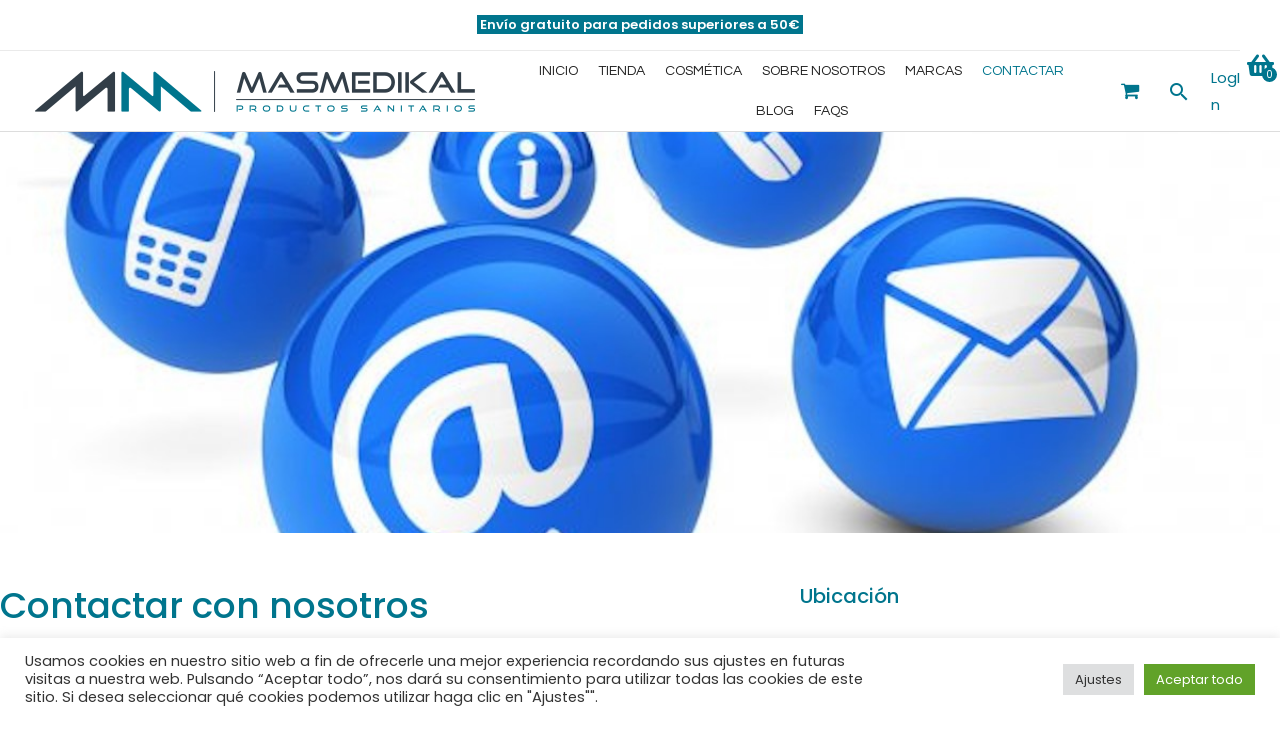

--- FILE ---
content_type: text/css
request_url: https://masmedikal.es/wp-content/cache/autoptimize/css/autoptimize_single_533efa57c9d1c795da6d5840fadd1268.css?ver=1769981247
body_size: 313
content:
.elementor-kit-840{--e-global-color-primary:#00758d;--e-global-color-secondary:#54595f;--e-global-color-text:#7a7a7a;--e-global-color-accent:#0792ae;--e-global-color-5fd4ca4:#00758d;--e-global-typography-primary-font-family:"Roboto";--e-global-typography-primary-font-weight:600;--e-global-typography-secondary-font-family:"Roboto Slab";--e-global-typography-secondary-font-weight:400;--e-global-typography-text-font-family:"Roboto";--e-global-typography-text-font-weight:400;--e-global-typography-accent-font-family:"Roboto";--e-global-typography-accent-font-weight:500}.elementor-kit-840 button,.elementor-kit-840 input[type=button],.elementor-kit-840 input[type=submit],.elementor-kit-840 .elementor-button{background-color:var(--e-global-color-primary)}.elementor-kit-840 button:hover,.elementor-kit-840 button:focus,.elementor-kit-840 input[type=button]:hover,.elementor-kit-840 input[type=button]:focus,.elementor-kit-840 input[type=submit]:hover,.elementor-kit-840 input[type=submit]:focus,.elementor-kit-840 .elementor-button:hover,.elementor-kit-840 .elementor-button:focus{background-color:#0a9bb8}.elementor-kit-840 e-page-transition{background-color:#ffbc7d}.elementor-section.elementor-section-boxed>.elementor-container{max-width:1200px}.e-con{--container-max-width:1200px}.elementor-widget:not(:last-child){margin-block-end:20px}.elementor-element{--widgets-spacing:20px 20px;--widgets-spacing-row:20px;--widgets-spacing-column:20px}{}h1.entry-title{display:var(--page-title-display)}@media(max-width:1024px){.elementor-section.elementor-section-boxed>.elementor-container{max-width:1024px}.e-con{--container-max-width:1024px}}@media(max-width:767px){.elementor-section.elementor-section-boxed>.elementor-container{max-width:767px}.e-con{--container-max-width:767px}}

--- FILE ---
content_type: text/css
request_url: https://masmedikal.es/wp-content/cache/autoptimize/css/autoptimize_single_e34568a84e94047e698bf4dabe026550.css?ver=1769991901
body_size: 1480
content:
.elementor-1308 .elementor-element.elementor-element-9ff25fa>.elementor-container>.elementor-column>.elementor-widget-wrap{align-content:center;align-items:center}.elementor-1308 .elementor-element.elementor-element-9ff25fa:not(.elementor-motion-effects-element-type-background),.elementor-1308 .elementor-element.elementor-element-9ff25fa>.elementor-motion-effects-container>.elementor-motion-effects-layer{background-image:url("https://masmedikal.es/wp-content/uploads/2022/04/HeaderContact.jpg");background-position:center left;background-repeat:no-repeat;background-size:cover}.elementor-1308 .elementor-element.elementor-element-9ff25fa>.elementor-background-overlay{background-color:transparent;background-image:linear-gradient(180deg,var(--e-global-color-astglobalcolor5) 0%,rgba(249,249,249,.29) 50%);opacity:1;transition:background .3s,border-radius .3s,opacity .3s}.elementor-1308 .elementor-element.elementor-element-9ff25fa,.elementor-1308 .elementor-element.elementor-element-9ff25fa>.elementor-background-overlay{border-radius:0}.elementor-1308 .elementor-element.elementor-element-9ff25fa{transition:background .3s,border .3s,border-radius .3s,box-shadow .3s;padding:240px 0 160px}.elementor-1308 .elementor-element.elementor-element-aa2695b>.elementor-element-populated{margin:0 35% 0 5%;--e-column-margin-right:35%;--e-column-margin-left:5%;padding:0}.elementor-1308 .elementor-element.elementor-element-5f3f64d>.elementor-widget-container{margin:0 0 0 10px;padding:0}.elementor-1308 .elementor-element.elementor-element-5f3f64d .elementor-heading-title{text-shadow:5px 5px 10px rgba(0,0,0,.3);color:#00758d}.elementor-1308 .elementor-element.elementor-element-8977841{padding:50px 0 10px}.elementor-1308 .elementor-element.elementor-element-d2afd70>.elementor-element-populated{margin:0 80px 0 0;--e-column-margin-right:80px;--e-column-margin-left:0px}.elementor-1308 .elementor-element.elementor-element-4d02ec2>.elementor-widget-container{margin:0 0 16px}.elementor-1308 .elementor-element.elementor-element-4d02ec2 .elementor-heading-title{color:#00758d}.elementor-1308 .elementor-element.elementor-element-ed076da>.elementor-widget-container{padding:0}.elementor-1308 .elementor-element.elementor-element-ed076da .elementor-heading-title{color:#00758d}.elementor-1308 .elementor-element.elementor-element-f08f8ad .elementor-field-group{padding-right:calc( 15px/2 );padding-left:calc( 15px/2 );margin-bottom:20px}.elementor-1308 .elementor-element.elementor-element-f08f8ad .elementor-form-fields-wrapper{margin-left:calc( -15px/2 );margin-right:calc( -15px/2 );margin-bottom:-20px}.elementor-1308 .elementor-element.elementor-element-f08f8ad .elementor-field-group.recaptcha_v3-bottomleft,.elementor-1308 .elementor-element.elementor-element-f08f8ad .elementor-field-group.recaptcha_v3-bottomright{margin-bottom:0}body.rtl .elementor-1308 .elementor-element.elementor-element-f08f8ad .elementor-labels-inline .elementor-field-group>label{padding-left:0}body:not(.rtl) .elementor-1308 .elementor-element.elementor-element-f08f8ad .elementor-labels-inline .elementor-field-group>label{padding-right:0}body .elementor-1308 .elementor-element.elementor-element-f08f8ad .elementor-labels-above .elementor-field-group>label{padding-bottom:0}.elementor-1308 .elementor-element.elementor-element-f08f8ad .elementor-field-type-html{padding-bottom:0}.elementor-1308 .elementor-element.elementor-element-f08f8ad .elementor-field-group .elementor-field:not(.elementor-select-wrapper){background-color:#fff;border-width:0}.elementor-1308 .elementor-element.elementor-element-f08f8ad .elementor-field-group .elementor-select-wrapper select{background-color:#fff;border-width:0}.elementor-1308 .elementor-element.elementor-element-f08f8ad .e-form__buttons__wrapper__button-next{color:#fff}.elementor-1308 .elementor-element.elementor-element-f08f8ad .elementor-button[type=submit]{color:#fff}.elementor-1308 .elementor-element.elementor-element-f08f8ad .elementor-button[type=submit] svg *{fill:#fff}.elementor-1308 .elementor-element.elementor-element-f08f8ad .e-form__buttons__wrapper__button-previous{color:#fff}.elementor-1308 .elementor-element.elementor-element-f08f8ad .e-form__buttons__wrapper__button-next:hover{color:#fff}.elementor-1308 .elementor-element.elementor-element-f08f8ad .elementor-button[type=submit]:hover{color:#fff}.elementor-1308 .elementor-element.elementor-element-f08f8ad .elementor-button[type=submit]:hover svg *{fill:#fff}.elementor-1308 .elementor-element.elementor-element-f08f8ad .e-form__buttons__wrapper__button-previous:hover{color:#fff}.elementor-1308 .elementor-element.elementor-element-f08f8ad{--e-form-steps-indicators-spacing:20px;--e-form-steps-indicator-padding:30px;--e-form-steps-indicator-inactive-secondary-color:#fff;--e-form-steps-indicator-active-secondary-color:#fff;--e-form-steps-indicator-completed-secondary-color:#fff;--e-form-steps-divider-width:1px;--e-form-steps-divider-gap:10px}.elementor-1308 .elementor-element.elementor-element-cb20c29>.elementor-widget-container{margin:0 0 8px}.elementor-1308 .elementor-element.elementor-element-2615922 iframe{height:560px}.elementor-1308 .elementor-element.elementor-element-197d17e .elementor-button{background-color:rgba(2,1,1,0);fill:#00758d;color:#00758d;padding:0}.elementor-1308 .elementor-element.elementor-element-197d17e>.elementor-widget-container{--e-transform-scale:1.2;margin:0}.elementor-1308 .elementor-element.elementor-element-197d17e{--e-transform-origin-x:center;--e-transform-origin-y:center}.elementor-1308 .elementor-element.elementor-element-197d17e .elementor-button-content-wrapper{flex-direction:row}.elementor-1308 .elementor-element.elementor-element-197d17e .elementor-button .elementor-button-content-wrapper{gap:8px}.elementor-1308 .elementor-element.elementor-element-197d17e .elementor-button:hover,.elementor-1308 .elementor-element.elementor-element-197d17e .elementor-button:focus{color:#0a9bb8}.elementor-1308 .elementor-element.elementor-element-197d17e .elementor-button:hover svg,.elementor-1308 .elementor-element.elementor-element-197d17e .elementor-button:focus svg{fill:#0a9bb8}.elementor-1308 .elementor-element.elementor-element-9b26899{margin-top:0;margin-bottom:0}.elementor-1308 .elementor-element.elementor-element-a7df485{width:auto;max-width:auto;align-self:center}.elementor-1308 .elementor-element.elementor-element-a7df485>.elementor-widget-container{margin:0 32px 0 0}.elementor-1308 .elementor-element.elementor-element-a7df485 .elementor-icon-box-wrapper{align-items:start;text-align:start;gap:16px}.elementor-1308 .elementor-element.elementor-element-a7df485 .elementor-icon-box-title{margin-block-end:8px}.elementor-1308 .elementor-element.elementor-element-a7df485.elementor-view-stacked .elementor-icon{background-color:var(--e-global-color-astglobalcolor4);fill:#00758d;color:#00758d}.elementor-1308 .elementor-element.elementor-element-a7df485.elementor-view-framed .elementor-icon,.elementor-1308 .elementor-element.elementor-element-a7df485.elementor-view-default .elementor-icon{fill:var(--e-global-color-astglobalcolor4);color:var(--e-global-color-astglobalcolor4);border-color:var(--e-global-color-astglobalcolor4)}.elementor-1308 .elementor-element.elementor-element-a7df485.elementor-view-framed .elementor-icon{background-color:#00758d}.elementor-1308 .elementor-element.elementor-element-a7df485 .elementor-icon{font-size:24px;padding:12px}.elementor-1308 .elementor-element.elementor-element-97017a5{width:auto;max-width:auto;align-self:center}.elementor-1308 .elementor-element.elementor-element-97017a5>.elementor-widget-container{margin:0 32px 0 0}.elementor-1308 .elementor-element.elementor-element-97017a5 .elementor-icon-box-wrapper{align-items:start;text-align:start;gap:16px}.elementor-1308 .elementor-element.elementor-element-97017a5 .elementor-icon-box-title{margin-block-end:8px}.elementor-1308 .elementor-element.elementor-element-97017a5.elementor-view-stacked .elementor-icon{background-color:var(--e-global-color-astglobalcolor4);fill:#00758d;color:#00758d}.elementor-1308 .elementor-element.elementor-element-97017a5.elementor-view-framed .elementor-icon,.elementor-1308 .elementor-element.elementor-element-97017a5.elementor-view-default .elementor-icon{fill:var(--e-global-color-astglobalcolor4);color:var(--e-global-color-astglobalcolor4);border-color:var(--e-global-color-astglobalcolor4)}.elementor-1308 .elementor-element.elementor-element-97017a5.elementor-view-framed .elementor-icon{background-color:#00758d}.elementor-1308 .elementor-element.elementor-element-97017a5 .elementor-icon{font-size:24px;padding:12px}.elementor-1308 .elementor-element.elementor-element-26f74ad.elementor-column>.elementor-widget-wrap{justify-content:center}.elementor-1308 .elementor-element.elementor-element-4e26f3a{width:auto;max-width:auto}.elementor-1308 .elementor-element.elementor-element-4e26f3a>.elementor-widget-container{margin:0 32px 0 0}.elementor-1308 .elementor-element.elementor-element-4e26f3a .elementor-icon-box-wrapper{align-items:start;text-align:start;gap:16px}.elementor-1308 .elementor-element.elementor-element-4e26f3a .elementor-icon-box-title{margin-block-end:8px}.elementor-1308 .elementor-element.elementor-element-4e26f3a.elementor-view-stacked .elementor-icon{background-color:var(--e-global-color-astglobalcolor4);fill:#00758d;color:#00758d}.elementor-1308 .elementor-element.elementor-element-4e26f3a.elementor-view-framed .elementor-icon,.elementor-1308 .elementor-element.elementor-element-4e26f3a.elementor-view-default .elementor-icon{fill:var(--e-global-color-astglobalcolor4);color:var(--e-global-color-astglobalcolor4);border-color:var(--e-global-color-astglobalcolor4)}.elementor-1308 .elementor-element.elementor-element-4e26f3a.elementor-view-framed .elementor-icon{background-color:#00758d}.elementor-1308 .elementor-element.elementor-element-4e26f3a .elementor-icon{font-size:24px;padding:12px}.elementor-1308 .elementor-element.elementor-element-0b81561{width:auto;max-width:auto}.elementor-1308 .elementor-element.elementor-element-0b81561>.elementor-widget-container{margin:0 32px 0 0}.elementor-1308 .elementor-element.elementor-element-0b81561 .elementor-icon-box-wrapper{align-items:center;text-align:start;gap:16px}.elementor-1308 .elementor-element.elementor-element-0b81561 .elementor-icon-box-title{margin-block-end:8px}.elementor-1308 .elementor-element.elementor-element-0b81561.elementor-view-stacked .elementor-icon{background-color:var(--e-global-color-astglobalcolor4);fill:#00758d;color:#00758d}.elementor-1308 .elementor-element.elementor-element-0b81561.elementor-view-framed .elementor-icon,.elementor-1308 .elementor-element.elementor-element-0b81561.elementor-view-default .elementor-icon{fill:var(--e-global-color-astglobalcolor4);color:var(--e-global-color-astglobalcolor4);border-color:var(--e-global-color-astglobalcolor4)}.elementor-1308 .elementor-element.elementor-element-0b81561.elementor-view-framed .elementor-icon{background-color:#00758d}.elementor-1308 .elementor-element.elementor-element-0b81561 .elementor-icon{font-size:24px;padding:12px}@media(max-width:1024px) and (min-width:768px){.elementor-1308 .elementor-element.elementor-element-d2afd70{width:100%}.elementor-1308 .elementor-element.elementor-element-f92daad{width:100%}}@media(max-width:1024px){.elementor-1308 .elementor-element.elementor-element-9ff25fa:not(.elementor-motion-effects-element-type-background),.elementor-1308 .elementor-element.elementor-element-9ff25fa>.elementor-motion-effects-container>.elementor-motion-effects-layer{background-size:contain}.elementor-1308 .elementor-element.elementor-element-9ff25fa,.elementor-1308 .elementor-element.elementor-element-9ff25fa>.elementor-background-overlay{border-radius:0 0 56px 56px}.elementor-1308 .elementor-element.elementor-element-9ff25fa{padding:240px 40px 160px}.elementor-1308 .elementor-element.elementor-element-aa2695b>.elementor-element-populated{margin:0 50% 0 0;--e-column-margin-right:50%;--e-column-margin-left:0%;padding:0}.elementor-1308 .elementor-element.elementor-element-8977841{padding:80px 40px}.elementor-1308 .elementor-element.elementor-element-d2afd70>.elementor-element-populated{margin:0 0 40px;--e-column-margin-right:0px;--e-column-margin-left:0px}.elementor-1308 .elementor-element.elementor-element-2615922 iframe{height:400px}.elementor-1308 .elementor-element.elementor-element-a7df485>.elementor-widget-container{margin:0 24px 0 0}.elementor-1308 .elementor-element.elementor-element-a7df485 .elementor-icon{font-size:14px}.elementor-1308 .elementor-element.elementor-element-97017a5>.elementor-widget-container{margin:0 24px 0 0}.elementor-1308 .elementor-element.elementor-element-97017a5 .elementor-icon{font-size:14px}.elementor-1308 .elementor-element.elementor-element-4e26f3a>.elementor-widget-container{margin:0 24px 0 0}.elementor-1308 .elementor-element.elementor-element-4e26f3a .elementor-icon{font-size:14px}.elementor-1308 .elementor-element.elementor-element-0b81561>.elementor-widget-container{margin:0 24px 0 0}.elementor-1308 .elementor-element.elementor-element-0b81561 .elementor-icon{font-size:14px}}@media(max-width:767px){.elementor-1308 .elementor-element.elementor-element-9ff25fa:not(.elementor-motion-effects-element-type-background),.elementor-1308 .elementor-element.elementor-element-9ff25fa>.elementor-motion-effects-container>.elementor-motion-effects-layer{background-position:center center;background-size:cover}.elementor-1308 .elementor-element.elementor-element-9ff25fa,.elementor-1308 .elementor-element.elementor-element-9ff25fa>.elementor-background-overlay{border-radius:0 0 32px 32px}.elementor-1308 .elementor-element.elementor-element-9ff25fa{padding:200px 24px 80px}.elementor-1308 .elementor-element.elementor-element-aa2695b>.elementor-element-populated{margin:0 40% 0 0;--e-column-margin-right:40%;--e-column-margin-left:0%;padding:0}.elementor-1308 .elementor-element.elementor-element-8977841{padding:64px 24px}.elementor-1308 .elementor-element.elementor-element-197d17e>.elementor-widget-container{margin:0}.elementor-1308 .elementor-element.elementor-element-a7df485{width:100%;max-width:100%}.elementor-1308 .elementor-element.elementor-element-a7df485>.elementor-widget-container{margin:0 80px 40px 0}.elementor-1308 .elementor-element.elementor-element-97017a5{width:100%;max-width:100%}.elementor-1308 .elementor-element.elementor-element-97017a5>.elementor-widget-container{margin:0 80px 40px 0}.elementor-1308 .elementor-element.elementor-element-4e26f3a{width:100%;max-width:100%}.elementor-1308 .elementor-element.elementor-element-4e26f3a>.elementor-widget-container{margin:0 80px 40px 0}.elementor-1308 .elementor-element.elementor-element-0b81561{width:100%;max-width:100%}.elementor-1308 .elementor-element.elementor-element-0b81561>.elementor-widget-container{margin:0 80px 40px 0}}

--- FILE ---
content_type: application/x-javascript; charset=utf-8
request_url: https://consent.cookiebot.com/7b4bb799-8998-4eed-9989-e4c1e761c2f7/cc.js?renew=false&referer=masmedikal.es&dnt=false&init=false&culture=ES
body_size: 206
content:
if(console){var cookiedomainwarning='Error: The domain MASMEDIKAL.ES is not authorized to show the cookie banner for domain group ID 7b4bb799-8998-4eed-9989-e4c1e761c2f7. Please add it to the domain group in the Cookiebot Manager to authorize the domain.';if(typeof console.warn === 'function'){console.warn(cookiedomainwarning)}else{console.log(cookiedomainwarning)}};

--- FILE ---
content_type: application/x-javascript
request_url: https://masmedikal.es/wp-content/plugins/woocommerce-smart-cart/public/js/woocommerce-smart-cart-public.js?ver=1.8.1
body_size: 2331
content:
(function ( $ ) {
	'use strict';

	var animation_effect = woocommerce_smart_cart_ajax_object.animate_effect;

	jQuery(document).on(
		'click', '.woocommerce-smart-cart-remove-cart-item', function () {
			var ckey  = jQuery(this).attr('data-ckey');
			var nonce = jQuery(this).attr('data-nonce');
			jQuery.ajax(
				{
					url: woocommerce_smart_cart_ajax_object.ajax_url,
					type: "POST",
					dataType: 'json',
					data: {
						action: 'woocommerce_smart_cart_remove_cart_item',
						ckey: ckey,
						nonce: nonce
					},
					beforeSend: function () {
						  jQuery('.woocommerce-smart-cart-loader').show();
					},
					complete: function () {
						jQuery('.woocommerce-smart-cart-loader').hide();
						jQuery(document.body).trigger('wc_fragment_refresh');
					},
					success: function (response) {
						var rc        = response[0]['response'];
						var cart_html = response[0]['cart_html'];
						var cart_item_count = response[0]['cart_item_count'];
	
						switch (rc) {
							case 200:
								   jQuery('div[data-ckey="'+ckey+'"]').parent().slideUp().remove();
								   jQuery('#woocommerce-smart-cart-data').html(cart_html);
								   jQuery('.smart-cart-opener span'+woocommerce_smart_cart_ajax_object.item_count_selector).text(cart_item_count);
				 				break;
	
							case 400:
								 alert('Something went wrong. Try again later.');
				 				break;
	
							default:
								alert('An unknown error has occured. Please try again.');
						}
					},
					error: function(xhr, status, error) {
						var json_str = xhr.responseText;
						json_str = json_str.replace("\ufeff", "");
						var response = JSON.parse(json_str);
						if( response ){
							var rc        = response[0]['response'];
							var cart_html = response[0]['cart_html'];
							var cart_item_count = response[0]['cart_item_count'];

							switch (rc) {
								case 200:
									   jQuery('div[data-ckey="'+ckey+'"]').parent().slideUp().remove();
									   jQuery('#woocommerce-smart-cart-data').html(cart_html);
									   jQuery('.smart-cart-opener span'+woocommerce_smart_cart_ajax_object.item_count_selector).text(cart_item_count);
									break;

								case 400:
									 alert('Something went wrong. Try again later.');
									break;

								default:
									alert('An unknown error has occured. Please try again.');
							}
						}
					}
					/*error: function () {
						alert('Connection failed. Try again later.');
					}*/
				}
			);
		}
	);
	
	// custom script
	jQuery(document).on(
		'click', '[rel="woocommerce-smart-cart"]', function () {
			jQuery.ajax(
				{
					url: woocommerce_smart_cart_ajax_object.ajax_url,
					type: "POST",
					dataType: 'json',
					data: {
						action: 'woocommerce_smart_cart_data'
					},
					beforeSend: function () {
						jQuery('.popup-cart-content-overlay').addClass('active'); // added on version 1.3.9
						jQuery('.popup-cart-content').addClass('animated '+animation_effect); // added on version 1.3.9
						jQuery('.woocommerce-smart-cart-loader').show();
					},
					complete: function () {
						jQuery('.woocommerce-smart-cart-loader').hide();
					},
					success: function (response) {
						var rc        = response[0]['response'];
						var cart_html = response[0]['cart_html'];
						var cart_item_count = response[0]['cart_item_count'];
						
						switch (rc) {
							case 200:
								   	jQuery('.popup-cart-content-overlay').addClass('active');
									// changed on version 1.3.5
									jQuery('.popup-cart-content').addClass('animated '+animation_effect);
								   	// if( jQuery('.popup-cart-content-overlay').hasClass('rtl') ){
									// 	jQuery('.popup-cart-content').addClass('animated '+animation_effect);
								   	// }else{
									// 	jQuery('.popup-cart-content').addClass('animated bounceInRight');
									// }
								   	jQuery('html, body').css('overflow', 'hidden');
								   	jQuery('#woocommerce-smart-cart-data').html(cart_html);
								   	jQuery('.smart-cart-opener span'+woocommerce_smart_cart_ajax_object.item_count_selector).text(cart_item_count);
				 				break;
	
							default:
								 alert('An unknown error has occured. Please try again.');
						}
					},
					error: function(xhr, status, error) {
						var json_str = xhr.responseText;
						json_str = json_str.replace("\ufeff", "");
						var response = JSON.parse(json_str);
						if( response ){
							var rc        = response[0]['response'];
							var cart_html = response[0]['cart_html'];
							var cart_item_count = response[0]['cart_item_count'];

							switch (rc) {
								case 200:
										jQuery('.popup-cart-content-overlay').addClass('active');
										// changed on version 1.3.5
										jQuery('.popup-cart-content').addClass('animated '+animation_effect);
										// if( jQuery('.popup-cart-content-overlay').hasClass('rtl') ){
										// 	jQuery('.popup-cart-content').addClass('animated bounceInLeft');
										// }else{
										// 	jQuery('.popup-cart-content').addClass('animated bounceInRight');
										// }
										jQuery('html, body').css('overflow', 'hidden');
										jQuery('#woocommerce-smart-cart-data').html(cart_html);
										jQuery('.smart-cart-opener span'+woocommerce_smart_cart_ajax_object.item_count_selector).text(cart_item_count);
					 				break;

								default:
									 alert('An unknown error has occured. Please try again.');
							}
						}
					}
					/*error: function () {
						alert('Connection failed. Try again later.');
					}*/
				}
			);
			return false;
		}
	);
	
	jQuery(document).on(
		'click', '.close-popup-cart', function () {
			jQuery('.popup-cart-content').removeClass('animated bounceInRight');
			// changed on version 1.3.5
			jQuery('.popup-cart-content').addClass('animated '+animation_effect);
			// if( jQuery('.popup-cart-content-overlay').hasClass('rtl') ){
			// 	jQuery('.popup-cart-content').addClass('animated bounceInLeft');
			// }else{
			// 	jQuery('.popup-cart-content').addClass('animated bounceInRight');
			// }
			
			jQuery('.popup-cart-content-overlay').removeClass('active');
			jQuery('html, body').css('overflow', 'auto');
		}
	);
	
	
	jQuery(document).on(
		'keyup', function (e) {     
			if (e.keyCode== 27) {
				jQuery('.close-popup-cart').trigger('click');
			} 
		}
	);
	
	
	jQuery(document).on(
		'click', '.woocommerce-smart-cart-add-item:not(.disabled)', function () {
			var cart_key   = jQuery(this).prev('input.woocommerce-smart-cart-item-qty').attr('data-cart-key');
			var cart_nonce = jQuery(this).prev('input.woocommerce-smart-cart-item-qty').attr('data-qty-nonce');
			var max_qty   = parseInt( jQuery(this).prev('input.woocommerce-smart-cart-item-qty').attr('data-max-qty') );
			if( max_qty > parseInt(jQuery(this).prev('input').val()) || max_qty == -1 ){
				var new_qty    = parseInt(jQuery(this).prev('input').val()) + 1;
				jQuery(this).prev('input').val(new_qty);
				if (new_qty > 0 ) {
					//jQuery(this).set_cart_item_quantity(cart_key, new_qty, cart_nonce);
					set_cart_item_quantity_js(cart_key, new_qty, cart_nonce);
				}
			}else{
				alert( woocommerce_smart_cart_ajax_object.stock_notification );
				//alert('You cannot add that amount of item(s) to the cart because there is not enough stock.');
			}
		}
	);
	jQuery(document).on(
		'click', '.woocommerce-smart-cart-remove-item', function () {
			var cart_key   = jQuery(this).next('input.woocommerce-smart-cart-item-qty').attr('data-cart-key');
			var cart_nonce = jQuery(this).next('input.woocommerce-smart-cart-item-qty').attr('data-qty-nonce');
			var new_qty    = parseInt(jQuery(this).next('input').val()) - 1;
		
			jQuery(this).next('input').val(new_qty);
			if (new_qty == 0 ) {
				jQuery(this).parent().parent().parent().find('.woocommerce-smart-cart-remove-cart-item').trigger('click');
			} else {
				//jQuery(this).set_cart_item_quantity(cart_key, new_qty, cart_nonce);
				set_cart_item_quantity_js(cart_key, new_qty, cart_nonce);
			}
		}
	);

	jQuery(document).on(
		'click', '.popup-cart-content-overlay', function (e) {
			if( 'woocommerce-smart-cart-popup' == e.target.id ) { 
				jQuery('.close-popup-cart').trigger('click');
			}
		}
	);

	jQuery.fn.set_cart_item_quantity = function (cart_key, new_qty, cart_nonce ) { 
	
		jQuery.ajax(
			{
				url: woocommerce_smart_cart_ajax_object.ajax_url,
				type: "POST",
				dataType: 'json',
				data: {
					action: 'woocommerce_smart_cart_set_item_qty',
					qty: new_qty,
					cart_key: cart_key,
					cart_nonce: cart_nonce 
				},
				beforeSend: function () {
					  jQuery('.woocommerce-smart-cart-loader').show();
				},
				complete: function () {
					jQuery('.woocommerce-smart-cart-loader').hide();
					jQuery(document.body).trigger('wc_fragment_refresh');
				},
				success: function (response) {
					var rc        = response[0]['response'];
					var cart_html = response[0]['cart_html'];
					var cart_item_count = response[0]['cart_item_count'];
					
					switch (rc) {
						case 200:
							   	jQuery('#woocommerce-smart-cart-data').html(cart_html);
								jQuery('.smart-cart-opener span'+woocommerce_smart_cart_ajax_object.item_count_selector).text(cart_item_count);
							   
			   				break;
	
						default:
							   alert('An unknown error has occured. Please try again.');
					}
				},
				error: function(xhr, status, error) {
					var json_str = xhr.responseText;
					json_str = json_str.replace("\ufeff", "");
					var response = JSON.parse(json_str);
					if( response ){					
						var rc        = response[0]['response'];
						var cart_html = response[0]['cart_html'];
						var cart_item_count = response[0]['cart_item_count'];

						switch (rc) {
							case 200:
								   	jQuery('#woocommerce-smart-cart-data').html(cart_html);
									jQuery('.smart-cart-opener span'+woocommerce_smart_cart_ajax_object.item_count_selector).text(cart_item_count);

								break;

							default:
								   alert('An unknown error has occured. Please try again.');
						}
					}
				}
				/*error: function () {
					alert('Connection failed. Try again later.');
				}*/
			}
		);
	}

	
	function set_cart_item_quantity_js(cart_key, new_qty, cart_nonce ) { 
	
		jQuery.ajax(
			{
				url: woocommerce_smart_cart_ajax_object.ajax_url,
				type: "POST",
				dataType: 'json',
				data: {
					action: 'woocommerce_smart_cart_set_item_qty',
					qty: new_qty,
					cart_key: cart_key,
					cart_nonce: cart_nonce 
				},
				beforeSend: function () {
					  jQuery('.woocommerce-smart-cart-loader').show();
				},
				complete: function () {
					jQuery('.woocommerce-smart-cart-loader').hide();
					jQuery(document.body).trigger('wc_fragment_refresh');
				},
				success: function (response) {
					var rc        = response[0]['response'];
					var cart_html = response[0]['cart_html'];
					var cart_item_count = response[0]['cart_item_count'];
					
					switch (rc) {
						case 200:
							   	jQuery('#woocommerce-smart-cart-data').html(cart_html);
								jQuery('.smart-cart-opener span'+woocommerce_smart_cart_ajax_object.item_count_selector).text(cart_item_count);
							   
			   				break;
	
						default:
							   alert('An unknown error has occured. Please try again.');
					}
				},
				error: function(xhr, status, error) {
					var json_str = xhr.responseText;
					json_str = json_str.replace("\ufeff", "");
					var response = JSON.parse(json_str);
					if( response ){					
						var rc        = response[0]['response'];
						var cart_html = response[0]['cart_html'];
						var cart_item_count = response[0]['cart_item_count'];

						switch (rc) {
							case 200:
								   	jQuery('#woocommerce-smart-cart-data').html(cart_html);
									jQuery('.smart-cart-opener span'+woocommerce_smart_cart_ajax_object.item_count_selector).text(cart_item_count);

								break;

							default:
								   alert('An unknown error has occured. Please try again.');
						}
					}
				}
				/*error: function () {
					alert('Connection failed. Try again later.');
				}*/
			}
		);
	}

	// moved to public/partials/woocommerce-smart-cart-public-display.php
	/*jQuery(document).on(
		'click', '.single_add_to_cart_button:not(.disabled):not(.composite_add_to_cart_button)', function (e) {
			e.preventDefault();

			console.log('adding to smart cart..');

			var $thisbutton = $(this);
			var processForm = true;
			var data = {};
			if( jQuery('form.cart').hasClass('grouped_form') ){
				var qty = 0;
				var prd_data = {};
				jQuery('form.cart .group_table tr').each( function(index){
					var qty_field = jQuery(this).find('input[name^=quantity]');
					var qty_val = isNaN( parseInt( qty_field.val() ) ) ? 0 : parseInt( qty_field.val() );
					qty +=  qty_val;
					var qty_field_name = qty_field.attr('name');
					var qty_field_obj = qty_field_name.match(/(\d+)/);
					var product_id = (qty_field_obj) ? qty_field_obj[0] : 0;
					prd_data[index] = {product_id: product_id, product_sku: '', quantity: qty_val, variation_id: 0 };
				});
				var qty_error_cnt = parseInt(jQuery('form.cart .wsc-grouped-qty-error').length);
				if( qty > 0 ) {
					if( prd_data ){
						data = {
							action: 'woocommerce_smart_cart_woocommerce_ajax_add_to_cart',
							product_data: JSON.stringify(prd_data),
							type: 'grouped',
							wsc_nonce: woocommerce_smart_cart_ajax_object.wsc_nonce
						};
					}
					if( qty_error_cnt > 0 ){
						jQuery('form.cart .wsc-grouped-qty-error').slideUp().remove();
					}
				} else {
					if( 0 == qty_error_cnt ){
						var qty_error = '<div class="woocommerce wsc-grouped-qty-error" style="display:none;"><ul class="woocommerce-error" role="alert"><li>Please choose the quantity of items you wish to add to your cart...</li></ul></div>';
						jQuery(qty_error).insertBefore('.single_add_to_cart_button').slideDown();
					}else{
						jQuery('form.cart .wsc-grouped-qty-error').slideUp().slideDown();
					}
					processForm = false;
				}
			}else{	
				var $form = $thisbutton.closest('form.cart'),
					id = $thisbutton.val(),
					product_qty = $form.find('input[name=quantity]').val() || 1,
					product_id = $form.find('input[name=product_id]').val() || id,
					variation_id = $form.find('input[name=variation_id]').val() || 0;

				data = {
					action: 'woocommerce_smart_cart_woocommerce_ajax_add_to_cart',
					product_id: product_id,
					product_sku: '',
					quantity: product_qty,
					variation_id: variation_id,
					wsc_nonce: woocommerce_smart_cart_ajax_object.wsc_nonce
				};
			}
			if( processForm ){

				$(document.body).trigger('adding_to_cart', [$thisbutton, data]);

				$.ajax({
					type: 'post',
					url: woocommerce_smart_cart_ajax_object.ajax_url,
					data: data,
					beforeSend: function (response) {
						$thisbutton.removeClass('added').addClass('loading');
					},
					complete: function (response) {
						$thisbutton.addClass('added').removeClass('loading');
					},
					success: function (response) {
						if (response.error & response.product_url) {
							window.location = response.product_url;
							return;
						} else {
							$(document.body).trigger('added_to_cart', [response.fragments, response.cart_hash, $thisbutton]);
						}
					},
				});
			}

			return false;
		}
	);*/
	
})(jQuery);
